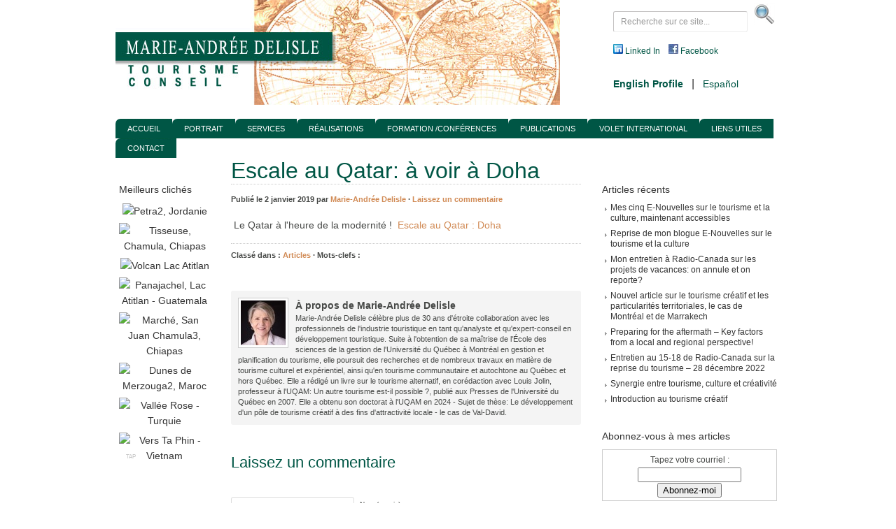

--- FILE ---
content_type: text/html; charset=UTF-8
request_url: https://www.madelis.com/2019/01/02/escale-au-qatar-a-voir-a-doha/
body_size: 11870
content:
<!DOCTYPE html>
<html dir="ltr" lang="fr-FR" prefix="og: https://ogp.me/ns#">
<head>
	<meta charset="UTF-8" />
	<meta name="viewport" content="width=device-width, initial-scale=1" />
	<link rel="profile" href="https://gmpg.org/xfn/11" />


	
<meta name="keywords" content="Qatar, musées, souq, Doha" />
<link rel="stylesheet" href="https://www.madelis.com/wp-content/themes/executive_10/style.css" type="text/css" media="screen" />
<link rel="alternate" type="application/rss+xml" title="Madelis RSS Feed" href="https://www.madelis.com/feed/" />
<link rel="alternate" type="application/atom+xml" title="Madelis Atom Feed" href="https://www.madelis.com/feed/atom/" />
<link rel="pingback" href="https://www.madelis.com/xmlrpc.php" />

	<style>img:is([sizes="auto" i], [sizes^="auto," i]) { contain-intrinsic-size: 3000px 1500px }</style>
	
		<!-- All in One SEO 4.9.3 - aioseo.com -->
		<title>Escale au Qatar: à voir à Doha | Madelis</title>
	<meta name="robots" content="max-image-preview:large" />
	<meta name="author" content="Marie-Andrée Delisle"/>
	<link rel="canonical" href="https://www.madelis.com/2019/01/02/escale-au-qatar-a-voir-a-doha/" />
	<meta name="generator" content="All in One SEO (AIOSEO) 4.9.3" />
		<meta property="og:locale" content="fr_FR" />
		<meta property="og:site_name" content="Madelis | Tourisme | Conseil | Montréal, Québec" />
		<meta property="og:type" content="article" />
		<meta property="og:title" content="Escale au Qatar: à voir à Doha | Madelis" />
		<meta property="og:url" content="https://www.madelis.com/2019/01/02/escale-au-qatar-a-voir-a-doha/" />
		<meta property="article:published_time" content="2019-01-02T22:45:42+00:00" />
		<meta property="article:modified_time" content="2019-01-11T22:00:25+00:00" />
		<meta name="twitter:card" content="summary" />
		<meta name="twitter:title" content="Escale au Qatar: à voir à Doha | Madelis" />
		<script type="application/ld+json" class="aioseo-schema">
			{"@context":"https:\/\/schema.org","@graph":[{"@type":"Article","@id":"https:\/\/www.madelis.com\/2019\/01\/02\/escale-au-qatar-a-voir-a-doha\/#article","name":"Escale au Qatar: \u00e0 voir \u00e0 Doha | Madelis","headline":"Escale au Qatar: \u00e0 voir \u00e0 Doha","author":{"@id":"https:\/\/www.madelis.com\/author\/marie-andree-delisle\/#author"},"publisher":{"@id":"https:\/\/www.madelis.com\/#organization"},"datePublished":"2019-01-02T17:45:42-05:00","dateModified":"2019-01-11T17:00:25-05:00","inLanguage":"fr-FR","mainEntityOfPage":{"@id":"https:\/\/www.madelis.com\/2019\/01\/02\/escale-au-qatar-a-voir-a-doha\/#webpage"},"isPartOf":{"@id":"https:\/\/www.madelis.com\/2019\/01\/02\/escale-au-qatar-a-voir-a-doha\/#webpage"},"articleSection":"Articles"},{"@type":"BreadcrumbList","@id":"https:\/\/www.madelis.com\/2019\/01\/02\/escale-au-qatar-a-voir-a-doha\/#breadcrumblist","itemListElement":[{"@type":"ListItem","@id":"https:\/\/www.madelis.com#listItem","position":1,"name":"Home","item":"https:\/\/www.madelis.com","nextItem":{"@type":"ListItem","@id":"https:\/\/www.madelis.com\/category\/articles\/#listItem","name":"Articles"}},{"@type":"ListItem","@id":"https:\/\/www.madelis.com\/category\/articles\/#listItem","position":2,"name":"Articles","item":"https:\/\/www.madelis.com\/category\/articles\/","nextItem":{"@type":"ListItem","@id":"https:\/\/www.madelis.com\/2019\/01\/02\/escale-au-qatar-a-voir-a-doha\/#listItem","name":"Escale au Qatar: \u00e0 voir \u00e0 Doha"},"previousItem":{"@type":"ListItem","@id":"https:\/\/www.madelis.com#listItem","name":"Home"}},{"@type":"ListItem","@id":"https:\/\/www.madelis.com\/2019\/01\/02\/escale-au-qatar-a-voir-a-doha\/#listItem","position":3,"name":"Escale au Qatar: \u00e0 voir \u00e0 Doha","previousItem":{"@type":"ListItem","@id":"https:\/\/www.madelis.com\/category\/articles\/#listItem","name":"Articles"}}]},{"@type":"Organization","@id":"https:\/\/www.madelis.com\/#organization","name":"Madelis","description":"Tourisme | Conseil | Montr\u00e9al, Qu\u00e9bec","url":"https:\/\/www.madelis.com\/"},{"@type":"Person","@id":"https:\/\/www.madelis.com\/author\/marie-andree-delisle\/#author","url":"https:\/\/www.madelis.com\/author\/marie-andree-delisle\/","name":"Marie-Andr\u00e9e Delisle","image":{"@type":"ImageObject","@id":"https:\/\/www.madelis.com\/2019\/01\/02\/escale-au-qatar-a-voir-a-doha\/#authorImage","url":"https:\/\/secure.gravatar.com\/avatar\/9741d5c8fc8d9579cf3c42e79e78181ab734ee92ca4a4face8cbfc4a9c7d905f?s=96&d=mm&r=g","width":96,"height":96,"caption":"Marie-Andr\u00e9e Delisle"}},{"@type":"WebPage","@id":"https:\/\/www.madelis.com\/2019\/01\/02\/escale-au-qatar-a-voir-a-doha\/#webpage","url":"https:\/\/www.madelis.com\/2019\/01\/02\/escale-au-qatar-a-voir-a-doha\/","name":"Escale au Qatar: \u00e0 voir \u00e0 Doha | Madelis","inLanguage":"fr-FR","isPartOf":{"@id":"https:\/\/www.madelis.com\/#website"},"breadcrumb":{"@id":"https:\/\/www.madelis.com\/2019\/01\/02\/escale-au-qatar-a-voir-a-doha\/#breadcrumblist"},"author":{"@id":"https:\/\/www.madelis.com\/author\/marie-andree-delisle\/#author"},"creator":{"@id":"https:\/\/www.madelis.com\/author\/marie-andree-delisle\/#author"},"datePublished":"2019-01-02T17:45:42-05:00","dateModified":"2019-01-11T17:00:25-05:00"},{"@type":"WebSite","@id":"https:\/\/www.madelis.com\/#website","url":"https:\/\/www.madelis.com\/","name":"Madelis","description":"Tourisme | Conseil | Montr\u00e9al, Qu\u00e9bec","inLanguage":"fr-FR","publisher":{"@id":"https:\/\/www.madelis.com\/#organization"}}]}
		</script>
		<!-- All in One SEO -->

<link rel="alternate" type="application/rss+xml" title="Madelis &raquo; Escale au Qatar: à voir à Doha Flux des commentaires" href="https://www.madelis.com/2019/01/02/escale-au-qatar-a-voir-a-doha/feed/" />
<script type="text/javascript">
/* <![CDATA[ */
window._wpemojiSettings = {"baseUrl":"https:\/\/s.w.org\/images\/core\/emoji\/16.0.1\/72x72\/","ext":".png","svgUrl":"https:\/\/s.w.org\/images\/core\/emoji\/16.0.1\/svg\/","svgExt":".svg","source":{"concatemoji":"https:\/\/www.madelis.com\/wp-includes\/js\/wp-emoji-release.min.js?ver=6.8.3"}};
/*! This file is auto-generated */
!function(s,n){var o,i,e;function c(e){try{var t={supportTests:e,timestamp:(new Date).valueOf()};sessionStorage.setItem(o,JSON.stringify(t))}catch(e){}}function p(e,t,n){e.clearRect(0,0,e.canvas.width,e.canvas.height),e.fillText(t,0,0);var t=new Uint32Array(e.getImageData(0,0,e.canvas.width,e.canvas.height).data),a=(e.clearRect(0,0,e.canvas.width,e.canvas.height),e.fillText(n,0,0),new Uint32Array(e.getImageData(0,0,e.canvas.width,e.canvas.height).data));return t.every(function(e,t){return e===a[t]})}function u(e,t){e.clearRect(0,0,e.canvas.width,e.canvas.height),e.fillText(t,0,0);for(var n=e.getImageData(16,16,1,1),a=0;a<n.data.length;a++)if(0!==n.data[a])return!1;return!0}function f(e,t,n,a){switch(t){case"flag":return n(e,"\ud83c\udff3\ufe0f\u200d\u26a7\ufe0f","\ud83c\udff3\ufe0f\u200b\u26a7\ufe0f")?!1:!n(e,"\ud83c\udde8\ud83c\uddf6","\ud83c\udde8\u200b\ud83c\uddf6")&&!n(e,"\ud83c\udff4\udb40\udc67\udb40\udc62\udb40\udc65\udb40\udc6e\udb40\udc67\udb40\udc7f","\ud83c\udff4\u200b\udb40\udc67\u200b\udb40\udc62\u200b\udb40\udc65\u200b\udb40\udc6e\u200b\udb40\udc67\u200b\udb40\udc7f");case"emoji":return!a(e,"\ud83e\udedf")}return!1}function g(e,t,n,a){var r="undefined"!=typeof WorkerGlobalScope&&self instanceof WorkerGlobalScope?new OffscreenCanvas(300,150):s.createElement("canvas"),o=r.getContext("2d",{willReadFrequently:!0}),i=(o.textBaseline="top",o.font="600 32px Arial",{});return e.forEach(function(e){i[e]=t(o,e,n,a)}),i}function t(e){var t=s.createElement("script");t.src=e,t.defer=!0,s.head.appendChild(t)}"undefined"!=typeof Promise&&(o="wpEmojiSettingsSupports",i=["flag","emoji"],n.supports={everything:!0,everythingExceptFlag:!0},e=new Promise(function(e){s.addEventListener("DOMContentLoaded",e,{once:!0})}),new Promise(function(t){var n=function(){try{var e=JSON.parse(sessionStorage.getItem(o));if("object"==typeof e&&"number"==typeof e.timestamp&&(new Date).valueOf()<e.timestamp+604800&&"object"==typeof e.supportTests)return e.supportTests}catch(e){}return null}();if(!n){if("undefined"!=typeof Worker&&"undefined"!=typeof OffscreenCanvas&&"undefined"!=typeof URL&&URL.createObjectURL&&"undefined"!=typeof Blob)try{var e="postMessage("+g.toString()+"("+[JSON.stringify(i),f.toString(),p.toString(),u.toString()].join(",")+"));",a=new Blob([e],{type:"text/javascript"}),r=new Worker(URL.createObjectURL(a),{name:"wpTestEmojiSupports"});return void(r.onmessage=function(e){c(n=e.data),r.terminate(),t(n)})}catch(e){}c(n=g(i,f,p,u))}t(n)}).then(function(e){for(var t in e)n.supports[t]=e[t],n.supports.everything=n.supports.everything&&n.supports[t],"flag"!==t&&(n.supports.everythingExceptFlag=n.supports.everythingExceptFlag&&n.supports[t]);n.supports.everythingExceptFlag=n.supports.everythingExceptFlag&&!n.supports.flag,n.DOMReady=!1,n.readyCallback=function(){n.DOMReady=!0}}).then(function(){return e}).then(function(){var e;n.supports.everything||(n.readyCallback(),(e=n.source||{}).concatemoji?t(e.concatemoji):e.wpemoji&&e.twemoji&&(t(e.twemoji),t(e.wpemoji)))}))}((window,document),window._wpemojiSettings);
/* ]]> */
</script>
<link rel='stylesheet' id='thickbox.css-css' href='https://www.madelis.com/wp-includes/js/thickbox/thickbox.css?ver=1.0' type='text/css' media='all' />
<link rel='stylesheet' id='flickrpress_css-css' href='https://www.madelis.com/wp-content/plugins/flickrpress/style.css?ver=6.8.3' type='text/css' media='all' />
<style id='wp-emoji-styles-inline-css' type='text/css'>

	img.wp-smiley, img.emoji {
		display: inline !important;
		border: none !important;
		box-shadow: none !important;
		height: 1em !important;
		width: 1em !important;
		margin: 0 0.07em !important;
		vertical-align: -0.1em !important;
		background: none !important;
		padding: 0 !important;
	}
</style>
<link rel='stylesheet' id='wp-block-library-css' href='https://www.madelis.com/wp-includes/css/dist/block-library/style.min.css?ver=6.8.3' type='text/css' media='all' />
<style id='classic-theme-styles-inline-css' type='text/css'>
/*! This file is auto-generated */
.wp-block-button__link{color:#fff;background-color:#32373c;border-radius:9999px;box-shadow:none;text-decoration:none;padding:calc(.667em + 2px) calc(1.333em + 2px);font-size:1.125em}.wp-block-file__button{background:#32373c;color:#fff;text-decoration:none}
</style>
<link rel='stylesheet' id='aioseo/css/src/vue/standalone/blocks/table-of-contents/global.scss-css' href='https://www.madelis.com/wp-content/plugins/all-in-one-seo-pack/dist/Lite/assets/css/table-of-contents/global.e90f6d47.css?ver=4.9.3' type='text/css' media='all' />
<style id='global-styles-inline-css' type='text/css'>
:root{--wp--preset--aspect-ratio--square: 1;--wp--preset--aspect-ratio--4-3: 4/3;--wp--preset--aspect-ratio--3-4: 3/4;--wp--preset--aspect-ratio--3-2: 3/2;--wp--preset--aspect-ratio--2-3: 2/3;--wp--preset--aspect-ratio--16-9: 16/9;--wp--preset--aspect-ratio--9-16: 9/16;--wp--preset--color--black: #000000;--wp--preset--color--cyan-bluish-gray: #abb8c3;--wp--preset--color--white: #ffffff;--wp--preset--color--pale-pink: #f78da7;--wp--preset--color--vivid-red: #cf2e2e;--wp--preset--color--luminous-vivid-orange: #ff6900;--wp--preset--color--luminous-vivid-amber: #fcb900;--wp--preset--color--light-green-cyan: #7bdcb5;--wp--preset--color--vivid-green-cyan: #00d084;--wp--preset--color--pale-cyan-blue: #8ed1fc;--wp--preset--color--vivid-cyan-blue: #0693e3;--wp--preset--color--vivid-purple: #9b51e0;--wp--preset--gradient--vivid-cyan-blue-to-vivid-purple: linear-gradient(135deg,rgba(6,147,227,1) 0%,rgb(155,81,224) 100%);--wp--preset--gradient--light-green-cyan-to-vivid-green-cyan: linear-gradient(135deg,rgb(122,220,180) 0%,rgb(0,208,130) 100%);--wp--preset--gradient--luminous-vivid-amber-to-luminous-vivid-orange: linear-gradient(135deg,rgba(252,185,0,1) 0%,rgba(255,105,0,1) 100%);--wp--preset--gradient--luminous-vivid-orange-to-vivid-red: linear-gradient(135deg,rgba(255,105,0,1) 0%,rgb(207,46,46) 100%);--wp--preset--gradient--very-light-gray-to-cyan-bluish-gray: linear-gradient(135deg,rgb(238,238,238) 0%,rgb(169,184,195) 100%);--wp--preset--gradient--cool-to-warm-spectrum: linear-gradient(135deg,rgb(74,234,220) 0%,rgb(151,120,209) 20%,rgb(207,42,186) 40%,rgb(238,44,130) 60%,rgb(251,105,98) 80%,rgb(254,248,76) 100%);--wp--preset--gradient--blush-light-purple: linear-gradient(135deg,rgb(255,206,236) 0%,rgb(152,150,240) 100%);--wp--preset--gradient--blush-bordeaux: linear-gradient(135deg,rgb(254,205,165) 0%,rgb(254,45,45) 50%,rgb(107,0,62) 100%);--wp--preset--gradient--luminous-dusk: linear-gradient(135deg,rgb(255,203,112) 0%,rgb(199,81,192) 50%,rgb(65,88,208) 100%);--wp--preset--gradient--pale-ocean: linear-gradient(135deg,rgb(255,245,203) 0%,rgb(182,227,212) 50%,rgb(51,167,181) 100%);--wp--preset--gradient--electric-grass: linear-gradient(135deg,rgb(202,248,128) 0%,rgb(113,206,126) 100%);--wp--preset--gradient--midnight: linear-gradient(135deg,rgb(2,3,129) 0%,rgb(40,116,252) 100%);--wp--preset--font-size--small: 13px;--wp--preset--font-size--medium: 20px;--wp--preset--font-size--large: 36px;--wp--preset--font-size--x-large: 42px;--wp--preset--spacing--20: 0.44rem;--wp--preset--spacing--30: 0.67rem;--wp--preset--spacing--40: 1rem;--wp--preset--spacing--50: 1.5rem;--wp--preset--spacing--60: 2.25rem;--wp--preset--spacing--70: 3.38rem;--wp--preset--spacing--80: 5.06rem;--wp--preset--shadow--natural: 6px 6px 9px rgba(0, 0, 0, 0.2);--wp--preset--shadow--deep: 12px 12px 50px rgba(0, 0, 0, 0.4);--wp--preset--shadow--sharp: 6px 6px 0px rgba(0, 0, 0, 0.2);--wp--preset--shadow--outlined: 6px 6px 0px -3px rgba(255, 255, 255, 1), 6px 6px rgba(0, 0, 0, 1);--wp--preset--shadow--crisp: 6px 6px 0px rgba(0, 0, 0, 1);}:where(.is-layout-flex){gap: 0.5em;}:where(.is-layout-grid){gap: 0.5em;}body .is-layout-flex{display: flex;}.is-layout-flex{flex-wrap: wrap;align-items: center;}.is-layout-flex > :is(*, div){margin: 0;}body .is-layout-grid{display: grid;}.is-layout-grid > :is(*, div){margin: 0;}:where(.wp-block-columns.is-layout-flex){gap: 2em;}:where(.wp-block-columns.is-layout-grid){gap: 2em;}:where(.wp-block-post-template.is-layout-flex){gap: 1.25em;}:where(.wp-block-post-template.is-layout-grid){gap: 1.25em;}.has-black-color{color: var(--wp--preset--color--black) !important;}.has-cyan-bluish-gray-color{color: var(--wp--preset--color--cyan-bluish-gray) !important;}.has-white-color{color: var(--wp--preset--color--white) !important;}.has-pale-pink-color{color: var(--wp--preset--color--pale-pink) !important;}.has-vivid-red-color{color: var(--wp--preset--color--vivid-red) !important;}.has-luminous-vivid-orange-color{color: var(--wp--preset--color--luminous-vivid-orange) !important;}.has-luminous-vivid-amber-color{color: var(--wp--preset--color--luminous-vivid-amber) !important;}.has-light-green-cyan-color{color: var(--wp--preset--color--light-green-cyan) !important;}.has-vivid-green-cyan-color{color: var(--wp--preset--color--vivid-green-cyan) !important;}.has-pale-cyan-blue-color{color: var(--wp--preset--color--pale-cyan-blue) !important;}.has-vivid-cyan-blue-color{color: var(--wp--preset--color--vivid-cyan-blue) !important;}.has-vivid-purple-color{color: var(--wp--preset--color--vivid-purple) !important;}.has-black-background-color{background-color: var(--wp--preset--color--black) !important;}.has-cyan-bluish-gray-background-color{background-color: var(--wp--preset--color--cyan-bluish-gray) !important;}.has-white-background-color{background-color: var(--wp--preset--color--white) !important;}.has-pale-pink-background-color{background-color: var(--wp--preset--color--pale-pink) !important;}.has-vivid-red-background-color{background-color: var(--wp--preset--color--vivid-red) !important;}.has-luminous-vivid-orange-background-color{background-color: var(--wp--preset--color--luminous-vivid-orange) !important;}.has-luminous-vivid-amber-background-color{background-color: var(--wp--preset--color--luminous-vivid-amber) !important;}.has-light-green-cyan-background-color{background-color: var(--wp--preset--color--light-green-cyan) !important;}.has-vivid-green-cyan-background-color{background-color: var(--wp--preset--color--vivid-green-cyan) !important;}.has-pale-cyan-blue-background-color{background-color: var(--wp--preset--color--pale-cyan-blue) !important;}.has-vivid-cyan-blue-background-color{background-color: var(--wp--preset--color--vivid-cyan-blue) !important;}.has-vivid-purple-background-color{background-color: var(--wp--preset--color--vivid-purple) !important;}.has-black-border-color{border-color: var(--wp--preset--color--black) !important;}.has-cyan-bluish-gray-border-color{border-color: var(--wp--preset--color--cyan-bluish-gray) !important;}.has-white-border-color{border-color: var(--wp--preset--color--white) !important;}.has-pale-pink-border-color{border-color: var(--wp--preset--color--pale-pink) !important;}.has-vivid-red-border-color{border-color: var(--wp--preset--color--vivid-red) !important;}.has-luminous-vivid-orange-border-color{border-color: var(--wp--preset--color--luminous-vivid-orange) !important;}.has-luminous-vivid-amber-border-color{border-color: var(--wp--preset--color--luminous-vivid-amber) !important;}.has-light-green-cyan-border-color{border-color: var(--wp--preset--color--light-green-cyan) !important;}.has-vivid-green-cyan-border-color{border-color: var(--wp--preset--color--vivid-green-cyan) !important;}.has-pale-cyan-blue-border-color{border-color: var(--wp--preset--color--pale-cyan-blue) !important;}.has-vivid-cyan-blue-border-color{border-color: var(--wp--preset--color--vivid-cyan-blue) !important;}.has-vivid-purple-border-color{border-color: var(--wp--preset--color--vivid-purple) !important;}.has-vivid-cyan-blue-to-vivid-purple-gradient-background{background: var(--wp--preset--gradient--vivid-cyan-blue-to-vivid-purple) !important;}.has-light-green-cyan-to-vivid-green-cyan-gradient-background{background: var(--wp--preset--gradient--light-green-cyan-to-vivid-green-cyan) !important;}.has-luminous-vivid-amber-to-luminous-vivid-orange-gradient-background{background: var(--wp--preset--gradient--luminous-vivid-amber-to-luminous-vivid-orange) !important;}.has-luminous-vivid-orange-to-vivid-red-gradient-background{background: var(--wp--preset--gradient--luminous-vivid-orange-to-vivid-red) !important;}.has-very-light-gray-to-cyan-bluish-gray-gradient-background{background: var(--wp--preset--gradient--very-light-gray-to-cyan-bluish-gray) !important;}.has-cool-to-warm-spectrum-gradient-background{background: var(--wp--preset--gradient--cool-to-warm-spectrum) !important;}.has-blush-light-purple-gradient-background{background: var(--wp--preset--gradient--blush-light-purple) !important;}.has-blush-bordeaux-gradient-background{background: var(--wp--preset--gradient--blush-bordeaux) !important;}.has-luminous-dusk-gradient-background{background: var(--wp--preset--gradient--luminous-dusk) !important;}.has-pale-ocean-gradient-background{background: var(--wp--preset--gradient--pale-ocean) !important;}.has-electric-grass-gradient-background{background: var(--wp--preset--gradient--electric-grass) !important;}.has-midnight-gradient-background{background: var(--wp--preset--gradient--midnight) !important;}.has-small-font-size{font-size: var(--wp--preset--font-size--small) !important;}.has-medium-font-size{font-size: var(--wp--preset--font-size--medium) !important;}.has-large-font-size{font-size: var(--wp--preset--font-size--large) !important;}.has-x-large-font-size{font-size: var(--wp--preset--font-size--x-large) !important;}
:where(.wp-block-post-template.is-layout-flex){gap: 1.25em;}:where(.wp-block-post-template.is-layout-grid){gap: 1.25em;}
:where(.wp-block-columns.is-layout-flex){gap: 2em;}:where(.wp-block-columns.is-layout-grid){gap: 2em;}
:root :where(.wp-block-pullquote){font-size: 1.5em;line-height: 1.6;}
</style>
<link rel='stylesheet' id='slickr-flickr-css' href='https://www.madelis.com/wp-content/plugins/slickr-flickr/styles/public.css?ver=2.8.1' type='text/css' media='all' />
<link rel='stylesheet' id='slickr-flickr-lightbox-css' href='https://www.madelis.com/wp-content/plugins/slickr-flickr/styles/lightGallery.css?ver=1.0' type='text/css' media='all' />
<link rel='stylesheet' id='dashicons-css' href='https://www.madelis.com/wp-includes/css/dashicons.min.css?ver=6.8.3' type='text/css' media='all' />
<link rel='stylesheet' id='thickbox-css' href='https://www.madelis.com/wp-includes/js/thickbox/thickbox.css?ver=6.8.3' type='text/css' media='all' />
<link rel='stylesheet' id='galleria-classic-css' href='https://www.madelis.com/wp-content/plugins/slickr-flickr/galleria/themes/classic/galleria.classic.css?ver=1.6.1' type='text/css' media='all' />
<link rel='stylesheet' id='rfg_colorbox_css-css' href='https://www.madelis.com/wp-content/plugins/responsive-flickr-gallery/colorbox/colorbox.css?ver=6.8.3' type='text/css' media='all' />
<link rel='stylesheet' id='rfg_css-css' href='https://www.madelis.com/wp-content/plugins/responsive-flickr-gallery/rfg.css?ver=6.8.3' type='text/css' media='all' />
<script type="text/javascript" src="https://www.madelis.com/wp-includes/js/jquery/jquery.min.js?ver=3.7.1" id="jquery-core-js"></script>
<script type="text/javascript" src="https://www.madelis.com/wp-includes/js/jquery/jquery-migrate.min.js?ver=3.4.1" id="jquery-migrate-js"></script>
<script type="text/javascript" id="thickbox-js-extra">
/* <![CDATA[ */
var thickboxL10n = {"next":"Suiv.\u00a0>","prev":"<\u00a0Pr\u00e9c.","image":"Image","of":"sur","close":"Fermer","noiframes":"Cette fonctionnalit\u00e9 requiert des iframes. Les iframes sont d\u00e9sactiv\u00e9es sur votre navigateur, ou alors il ne les accepte pas.","loadingAnimation":"https:\/\/www.madelis.com\/wp-includes\/js\/thickbox\/loadingAnimation.gif"};
/* ]]> */
</script>
<script type="text/javascript" src="https://www.madelis.com/wp-includes/js/thickbox/thickbox.js?ver=3.1-20121105" id="thickbox-js"></script>
<script type="text/javascript" src="https://www.madelis.com/wp-content/plugins/flickrpress/flickr.js?ver=6.8.3" id="flickrpress-js"></script>
<script type="text/javascript" src="https://www.madelis.com/wp-content/plugins/slickr-flickr/scripts/lightGallery.min.js?ver=1.0" id="slickr-flickr-lightbox-js"></script>
<script type="text/javascript" src="https://www.madelis.com/wp-content/plugins/slickr-flickr/galleria/galleria-1.6.1.min.js?ver=1.6.1" id="galleria-js"></script>
<script type="text/javascript" src="https://www.madelis.com/wp-content/plugins/slickr-flickr/galleria/themes/classic/galleria.classic.min.js?ver=1.6.1" id="galleria-classic-js"></script>
<script type="text/javascript" src="https://www.madelis.com/wp-content/plugins/slickr-flickr/scripts/responsiveslides.min.js?ver=1.54" id="rslides-js"></script>
<script type="text/javascript" src="https://www.madelis.com/wp-content/plugins/slickr-flickr/scripts/public.js?ver=2.8.1" id="slickr-flickr-js"></script>
<script type="text/javascript" src="https://www.madelis.com/wp-content/plugins/responsive-flickr-gallery/colorbox/jquery.colorbox-min.js?ver=6.8.3" id="rfg_colorbox_script-js"></script>
<script type="text/javascript" src="https://www.madelis.com/wp-content/plugins/responsive-flickr-gallery/colorbox/mycolorbox.js?ver=6.8.3" id="rfg_colorbox_js-js"></script>
<script type="text/javascript" src="https://www.madelis.com/wp-content/plugins/google-analyticator/external-tracking.min.js?ver=6.5.7" id="ga-external-tracking-js"></script>
<link rel="https://api.w.org/" href="https://www.madelis.com/wp-json/" /><link rel="alternate" title="JSON" type="application/json" href="https://www.madelis.com/wp-json/wp/v2/posts/1815" /><link rel="EditURI" type="application/rsd+xml" title="RSD" href="https://www.madelis.com/xmlrpc.php?rsd" />
<link rel='shortlink' href='https://www.madelis.com/?p=1815' />
<link rel="alternate" title="oEmbed (JSON)" type="application/json+oembed" href="https://www.madelis.com/wp-json/oembed/1.0/embed?url=https%3A%2F%2Fwww.madelis.com%2F2019%2F01%2F02%2Fescale-au-qatar-a-voir-a-doha%2F" />
<link rel="alternate" title="oEmbed (XML)" type="text/xml+oembed" href="https://www.madelis.com/wp-json/oembed/1.0/embed?url=https%3A%2F%2Fwww.madelis.com%2F2019%2F01%2F02%2Fescale-au-qatar-a-voir-a-doha%2F&#038;format=xml" />
<link rel="stylesheet" type="text/css" href="https://www.madelis.com/wp-content/plugins/image-caption/ic.css" />
<style type="text/css">/* Start writing your custom CSS here */</style><!-- All in one Favicon 4.8 --><link rel="shortcut icon" href="https://www.madelis.com/wp-content/uploads/2013/08/favicon-madelis.png" />
<link rel="icon" href="https://www.madelis.com/wp-content/uploads/2013/08/favicon-madelis.png" type="image/gif"/>
<link rel="icon" href="https://www.madelis.com/wp-content/uploads/2013/08/favicon-madelis.png" type="image/png"/>
<link rel="apple-touch-icon" href="https://www.madelis.com/wp-content/uploads/2013/08/favicon-madelis.png" />
<!-- Google Analytics Tracking by Google Analyticator 6.5.7 -->
<script type="text/javascript">
    var analyticsFileTypes = [];
    var analyticsSnippet = 'disabled';
    var analyticsEventTracking = 'enabled';
</script>
<script type="text/javascript">
	(function(i,s,o,g,r,a,m){i['GoogleAnalyticsObject']=r;i[r]=i[r]||function(){
	(i[r].q=i[r].q||[]).push(arguments)},i[r].l=1*new Date();a=s.createElement(o),
	m=s.getElementsByTagName(o)[0];a.async=1;a.src=g;m.parentNode.insertBefore(a,m)
	})(window,document,'script','//www.google-analytics.com/analytics.js','ga');
	ga('create', 'UA-17854959-1', 'auto');
 
	ga('send', 'pageview');
</script>

<script src="https://www.madelis.com/wp-content/themes/executive_10/tools/js/dropdown.js" type="text/javascript"></script>

</head> 

<body>
<div id="headerbg"> 
    <div id="header">
        <table width="970" border="0" align="center" cellpadding="0" cellspacing="0">
      <tr valign="bottom">
        <td rowspan="2"><a href="https://www.madelis.com"><img src="https://www.madelis.com/wp-content/themes/executive_10/images/logo-header.jpg" alt="madelis" width="635" height="150" border="0" /></a></td>
        <td> 
<div id="search_main" class="widget">

    <form method="get" id="searchform" action="https://www.madelis.com">
        <input type="text" class="field" name="s" id="s"  value="Recherche sur ce site..." onfocus="if (this.value == 'Recherche sur ce site...') {this.value = '';}" onblur="if (this.value == '') {this.value = 'Recherche sur ce site...';}" />
        <input type="submit" class="submit" name="submit" value="" />
    </form>
</div>


</td>
      </tr>
      
      <tr>
        <td align="left" valign="bottom"><h5><a href="https://ca.linkedin.com/in/madelisle"><img src="https://www.madelis.com/wp-content/uploads/2010/04/ico-li.jpg" alt="wordpress" width="14" height="14" border="0" /> Linked In</a>&nbsp;&nbsp;&nbsp; <a href="https://www.facebook.com/ma.delisle.tourisme.conseil" target="_blank"><img src="https://www.madelis.com/wp-content/uploads/2010/04/ico-facebook.jpg" alt="wordpress" width="14" height="14" border="0" /> Facebook</a></h5>
        <h6><a href="https://www.madelis.com/wp-content/uploads/2020/08/CV_Marie-Andree_Delisle_ENG_Sept-2020.pdf" target="_blank"><b>English Profile</b></a>&nbsp;&nbsp; | <a href="https://www.madelis.com/a-propos/bienvenido/">&nbsp;&nbsp;Espa&ntilde;ol</a></h6></td>
      </tr>
    </table>
    
    
            <div class="headerright"></div>
  </div>
</div>

<div id="navbarbg">
    <div id="navbar">
        <div class="navbarleft">
            <ul id="nav">
                <li><a rel="nofollow" href="https://www.madelis.com">Accueil</a></li>
                <li class="page_item page-item-5"><a href="https://www.madelis.com/portrait/">Portrait</a></li>
<li class="page_item page-item-30 page_item_has_children"><a href="https://www.madelis.com/services/">Services</a>
<ul class='children'>
	<li class="page_item page-item-219 page_item_has_children"><a href="https://www.madelis.com/services/secteurs-dactivites/">Nos secteurs d&rsquo;activités</a>
	<ul class='children'>
		<li class="page_item page-item-62"><a href="https://www.madelis.com/services/secteurs-dactivites/planification-et-gestion/">Planification et gestion</a></li>
		<li class="page_item page-item-64"><a href="https://www.madelis.com/services/secteurs-dactivites/marketing/">Marketing</a></li>
		<li class="page_item page-item-66"><a href="https://www.madelis.com/services/secteurs-dactivites/conferences/">Conférences</a></li>
	</ul>
</li>
	<li class="page_item page-item-413"><a href="https://www.madelis.com/services/type-de-clientele/">Types de clientèles</a></li>
	<li class="page_item page-item-315 page_item_has_children"><a href="https://www.madelis.com/services/clients-partenaires-affiliations/">Clientèles</a>
	<ul class='children'>
		<li class="page_item page-item-583"><a href="https://www.madelis.com/services/clients-partenaires-affiliations/agences-gouvernementales/">Agences gouvernementales</a></li>
		<li class="page_item page-item-587"><a href="https://www.madelis.com/services/clients-partenaires-affiliations/universites-et-colleges/">Universités et collèges</a></li>
		<li class="page_item page-item-589"><a href="https://www.madelis.com/services/clients-partenaires-affiliations/associations-sectorielles-et-organismes-de-representation/">Associations sectorielles et organismes de représentation</a></li>
		<li class="page_item page-item-591"><a href="https://www.madelis.com/services/clients-partenaires-affiliations/entreprises-et-organisations/">Entreprises et organisations</a></li>
		<li class="page_item page-item-593"><a href="https://www.madelis.com/services/clients-partenaires-affiliations/partenaires/">Partenaires</a></li>
		<li class="page_item page-item-597"><a href="https://www.madelis.com/services/clients-partenaires-affiliations/affiliations/">Affiliations</a></li>
	</ul>
</li>
</ul>
</li>
<li class="page_item page-item-8 page_item_has_children"><a href="https://www.madelis.com/realisations/">Réalisations</a>
<ul class='children'>
	<li class="page_item page-item-43"><a href="https://www.madelis.com/realisations/services-conseil/">Services-conseil</a></li>
	<li class="page_item page-item-69"><a href="https://www.madelis.com/realisations/mandats-de-formation/">Mandats de formation</a></li>
	<li class="page_item page-item-71"><a href="https://www.madelis.com/realisations/communautes-autochtones/">Communautés autochtones</a></li>
	<li class="page_item page-item-74"><a href="https://www.madelis.com/realisations/conferences-et-animations/">Conférences et animations</a></li>
	<li class="page_item page-item-73"><a href="https://www.madelis.com/realisations/rayonnement-international/">Rayonnement international</a></li>
	<li class="page_item page-item-285"><a href="https://www.madelis.com/realisations/dossiers-universitaires/">Dossiers universitaires</a></li>
	<li class="page_item page-item-308"><a href="https://www.madelis.com/realisations/experiences-en-enseignement/">Expériences en enseignement</a></li>
</ul>
</li>
<li class="page_item page-item-48"><a href="https://www.madelis.com/formation/">Formation /conférences</a></li>
<li class="page_item page-item-178 page_item_has_children"><a href="https://www.madelis.com/publications/">Publications</a>
<ul class='children'>
	<li class="page_item page-item-193"><a href="https://www.madelis.com/publications/livre-un-autre-tourisme-est-il-possible/">Livre &lsquo;Un autre tourisme est-il possible?&rsquo;</a></li>
	<li class="page_item page-item-301"><a href="https://www.madelis.com/publications/autres-publications/">Autres publications</a></li>
	<li class="page_item page-item-185"><a href="https://www.madelis.com/publications/articles/">Articles</a></li>
	<li class="page_item page-item-187"><a href="https://www.madelis.com/publications/e-nouvelles/">E-Nouvelles</a></li>
	<li class="page_item page-item-802"><a href="https://www.madelis.com/publications/cartes-postales-2/">Cartes postales</a></li>
</ul>
</li>
<li class="page_item page-item-318"><a href="https://www.madelis.com/rayonnement-international/">Volet international</a></li>
<li class="page_item page-item-1169"><a href="https://www.madelis.com/liens-utiles/">Liens utiles</a></li>
<li class="page_item page-item-1447"><a href="https://www.madelis.com/contact/">Contact</a></li>
          </ul>
        </div>
        <div class="clear"></div>
    </div>
</div>

<div id="wrap">

<div id="content">
<div id="sidebar_split">

	<ul id="sidebar_split_widgeted">
    	
	<li id="text-7" class="widget widget_text"><h4>Meilleurs clichés</h4>			<div class="textwidget"><div id="APTFF_by_TAP-by-shortcode-853" class="AlpinePhotoTiles_inpost_container"><!-- Using AlpinePT for Flickr v1.2.6 with Flickr API V2 --><!-- Success using wp_remote_get() and PHP_Serial --><div id="id853-AlpinePhotoTiles_container" class="AlpinePhotoTiles_container_class"><div id="id853-vertical-parent" class="AlpinePhotoTiles_parent_class" style="width:100%;max-width:100%;padding:0px;margin:0px auto;text-align:center;"><a href="https://live.staticflickr.com/2343/4507587673_b46096065a_c.jpg" class="AlpinePhotoTiles-link AlpinePhotoTiles-lightbox" title=" Petra2, Jordanie " alt=" Petra2, Jordanie "><img id="id853-tile-0" class="AlpinePhotoTiles-image AlpinePhotoTiles-img-noshadow AlpinePhotoTiles-img-noborder AlpinePhotoTiles-img-nocorners AlpinePhotoTiles-img-nohighlight" src="https://live.staticflickr.com/2343/4507587673_b46096065a_m.jpg" title='Petra2, Jordanie' alt='Petra2, Jordanie' border="0" hspace="0" vspace="0" style="margin:1px 0 5px 0;padding:0;max-width:100%;"  /></a><a href="https://live.staticflickr.com/4001/4508231332_f3a1398f2b_c.jpg" class="AlpinePhotoTiles-link AlpinePhotoTiles-lightbox" title=" Tisseuse, Chamula, Chiapas " alt=" Tisseuse, Chamula, Chiapas "><img id="id853-tile-1" class="AlpinePhotoTiles-image AlpinePhotoTiles-img-noshadow AlpinePhotoTiles-img-noborder AlpinePhotoTiles-img-nocorners AlpinePhotoTiles-img-nohighlight" src="https://live.staticflickr.com/4001/4508231332_f3a1398f2b_m.jpg" title='Tisseuse, Chamula, Chiapas' alt='Tisseuse, Chamula, Chiapas' border="0" hspace="0" vspace="0" style="margin:1px 0 5px 0;padding:0;max-width:100%;"  /></a><a href="https://live.staticflickr.com/2111/4507588027_62ebd1463c_c.jpg" class="AlpinePhotoTiles-link AlpinePhotoTiles-lightbox" title=" Volcan Lac Atitlan " alt=" Volcan Lac Atitlan "><img id="id853-tile-2" class="AlpinePhotoTiles-image AlpinePhotoTiles-img-noshadow AlpinePhotoTiles-img-noborder AlpinePhotoTiles-img-nocorners AlpinePhotoTiles-img-nohighlight" src="https://live.staticflickr.com/2111/4507588027_62ebd1463c_m.jpg" title='Volcan Lac Atitlan' alt='Volcan Lac Atitlan' border="0" hspace="0" vspace="0" style="margin:1px 0 5px 0;padding:0;max-width:100%;"  /></a><a href="https://live.staticflickr.com/2446/4507580599_1cd125872b_c.jpg" class="AlpinePhotoTiles-link AlpinePhotoTiles-lightbox" title=" Panajachel, Lac Atitlan - Guatemala " alt=" Panajachel, Lac Atitlan - Guatemala "><img id="id853-tile-3" class="AlpinePhotoTiles-image AlpinePhotoTiles-img-noshadow AlpinePhotoTiles-img-noborder AlpinePhotoTiles-img-nocorners AlpinePhotoTiles-img-nohighlight" src="https://live.staticflickr.com/2446/4507580599_1cd125872b_m.jpg" title='Panajachel, Lac Atitlan - Guatemala' alt='Panajachel, Lac Atitlan - Guatemala' border="0" hspace="0" vspace="0" style="margin:1px 0 5px 0;padding:0;max-width:100%;"  /></a><a href="https://live.staticflickr.com/2026/4508229294_e00c076931_c.jpg" class="AlpinePhotoTiles-link AlpinePhotoTiles-lightbox" title=" Marché, San Juan Chamula3, Chiapas " alt=" Marché, San Juan Chamula3, Chiapas "><img id="id853-tile-4" class="AlpinePhotoTiles-image AlpinePhotoTiles-img-noshadow AlpinePhotoTiles-img-noborder AlpinePhotoTiles-img-nocorners AlpinePhotoTiles-img-nohighlight" src="https://live.staticflickr.com/2026/4508229294_e00c076931_m.jpg" title='Marché, San Juan Chamula3, Chiapas' alt='Marché, San Juan Chamula3, Chiapas' border="0" hspace="0" vspace="0" style="margin:1px 0 5px 0;padding:0;max-width:100%;"  /></a><a href="https://live.staticflickr.com/2138/4507592229_045b64a125_c.jpg" class="AlpinePhotoTiles-link AlpinePhotoTiles-lightbox" title=" Dunes de Merzouga2, Maroc " alt=" Dunes de Merzouga2, Maroc "><img id="id853-tile-5" class="AlpinePhotoTiles-image AlpinePhotoTiles-img-noshadow AlpinePhotoTiles-img-noborder AlpinePhotoTiles-img-nocorners AlpinePhotoTiles-img-nohighlight" src="https://live.staticflickr.com/2138/4507592229_045b64a125_m.jpg" title='Dunes de Merzouga2, Maroc' alt='Dunes de Merzouga2, Maroc' border="0" hspace="0" vspace="0" style="margin:1px 0 5px 0;padding:0;max-width:100%;"  /></a><a href="https://live.staticflickr.com/2128/4507568549_cbe5b9e713_c.jpg" class="AlpinePhotoTiles-link AlpinePhotoTiles-lightbox" title=" Vallée Rose -Turquie " alt=" Vallée Rose -Turquie "><img id="id853-tile-6" class="AlpinePhotoTiles-image AlpinePhotoTiles-img-noshadow AlpinePhotoTiles-img-noborder AlpinePhotoTiles-img-nocorners AlpinePhotoTiles-img-nohighlight" src="https://live.staticflickr.com/2128/4507568549_cbe5b9e713_m.jpg" title='Vallée Rose -Turquie' alt='Vallée Rose -Turquie' border="0" hspace="0" vspace="0" style="margin:1px 0 5px 0;padding:0;max-width:100%;"  /></a><a href="https://live.staticflickr.com/2308/4507589763_ceb820ed3a_c.jpg" class="AlpinePhotoTiles-link AlpinePhotoTiles-lightbox" title=" Vers Ta Phin - Vietnam " alt=" Vers Ta Phin - Vietnam "><img id="id853-tile-7" class="AlpinePhotoTiles-image AlpinePhotoTiles-img-noshadow AlpinePhotoTiles-img-noborder AlpinePhotoTiles-img-nocorners AlpinePhotoTiles-img-nohighlight" src="https://live.staticflickr.com/2308/4507589763_ceb820ed3a_m.jpg" title='Vers Ta Phin - Vietnam' alt='Vers Ta Phin - Vietnam' border="0" hspace="0" vspace="0" style="margin:1px 0 5px 0;padding:0;max-width:100%;"  /></a><div id="id853-by-link" class="AlpinePhotoTiles-by-link"><a href="http://thealpinepress.com/" style="COLOR:#C0C0C0;text-decoration:none;" title="Widget by The Alpine Press">TAP</a></div></div></div><div class="AlpinePhotoTiles_breakline"></div><script type='text/javascript'><!--//--><![CDATA[//><!--
		// Use self invoking function expression
		(function(){
			// Wait for window to load. Them start plugin.
			var alpinePluginLoadingFunction = function(method){
				// Check for jQuery and on() ( jQuery 1.7+ )
				if( window.jQuery ){
					if( jQuery.isFunction( jQuery(window).on ) ){
						jQuery(window).on('load', method);
					// Check for jQuery and bind()
					}else{jQuery(window).bind('load', method);}
				// Check for addEventListener
				}else if( window.addEventListener ){
					window.addEventListener('load', method, false);
				// Check for attachEvent
				}else if ( window.attachEvent ){
					window.attachEvent('on' + 'load', method);
				}
			}
			alpinePluginLoadingFunction( function(){
				if( window.jQuery ){
			if( !jQuery().fancyboxForAlpine ){
				var css = 'https://www.madelis.com/wp-content/plugins/alpine-photo-tile-for-flickr/js/fancybox-alpine-safemode/jquery.fancyboxForAlpine-1.3.4.css?ver=1.3.4';
				var link = jQuery(document.createElement('link')).attr({'rel':'stylesheet','href':css,'type':'text/css','media':'screen'});
				jQuery.getScript('https://www.madelis.com/wp-content/plugins/alpine-photo-tile-for-flickr/js/fancybox-alpine-safemode/jquery.fancyboxForAlpine-1.3.4.pack.js?ver=1.3.4',function(){
					if(document.createStyleSheet){
						document.createStyleSheet(css);
					}else{
						jQuery('head').append(link);
					}jQuery( '#id853-AlpinePhotoTiles_container a.AlpinePhotoTiles-lightbox' ).attr( 'rel', 'alpine-fancybox-safemode-id853' );if(jQuery().fancyboxForAlpine){jQuery( 'a[rel^=\'alpine-fancybox-safemode-id853\']' ).fancyboxForAlpine( { titleShow: false, overlayOpacity: .8, overlayColor: '#000', titleShow: true, titlePosition: 'inside' } );}}); // Close getScript
			}else{jQuery( '#id853-AlpinePhotoTiles_container a.AlpinePhotoTiles-lightbox' ).attr( 'rel', 'alpine-fancybox-safemode-id853' );if(jQuery().fancyboxForAlpine){jQuery( 'a[rel^=\'alpine-fancybox-safemode-id853\']' ).fancyboxForAlpine( { titleShow: false, overlayOpacity: .8, overlayColor: '#000', titleShow: true, titlePosition: 'inside' } );}}}else{console.log('Alpine plugin failed because jQuery never loaded');}
			});
		})();//--><!]]></script></div>
</br>
<h6><a href="https://www.flickr.com/photos/47377572@N00/sets/72157623700432431/" target="_blank">Voir ma galerie de photos sur Flickr</a></h6></div>
		</li>
	
	</ul>
	
</div><div id="contentsplit">                            
                        
            <div class="post">
                
                <h1>Escale au Qatar: à voir à Doha</h1>
                    
                <div class="date">
                    <p>Publié le 2 janvier 2019 par <a href="https://www.madelis.com/author/marie-andree-delisle/" title="Articles par Marie-Andrée Delisle" rel="author">Marie-Andrée Delisle</a>  &middot; <a rel="nofollow" href="https://www.madelis.com/2019/01/02/escale-au-qatar-a-voir-a-doha/#respond">Laissez un commentaire</a>&nbsp;<br /> </p> 
                </div>
                    
                <p>&nbsp;Le Qatar &agrave; l&#39;heure&nbsp;de la modernit&eacute; !&nbsp;&nbsp;<a href="https://www.madelis.com/2019/01/02/escale-au-qatar-a-voir-a-doha/article-escale-au-qatar-volet-i-2/" rel="attachment wp-att-1816">Escale au Qatar : Doha</a></p>
<div class="clear"></div>
				                            
                <!--
                <rdf:RDF xmlns:rdf="http://www.w3.org/1999/02/22-rdf-syntax-ns#"
			xmlns:dc="http://purl.org/dc/elements/1.1/"
			xmlns:trackback="http://madskills.com/public/xml/rss/module/trackback/">
		<rdf:Description rdf:about="https://www.madelis.com/2019/01/02/escale-au-qatar-a-voir-a-doha/"
    dc:identifier="https://www.madelis.com/2019/01/02/escale-au-qatar-a-voir-a-doha/"
    dc:title="Escale au Qatar: à voir à Doha"
    trackback:ping="https://www.madelis.com/2019/01/02/escale-au-qatar-a-voir-a-doha/trackback/" />
</rdf:RDF>                -->
                    
                <div class="postmeta">
                    <p>Class&eacute; dans :  <a href="https://www.madelis.com/category/articles/" rel="category tag">Articles</a> &middot; Mots-clefs :  </p>
                </div>
                                
            </div>
            
            <div class="authorbox">
                <p><img alt='' src='https://secure.gravatar.com/avatar/9741d5c8fc8d9579cf3c42e79e78181ab734ee92ca4a4face8cbfc4a9c7d905f?s=64&#038;d=mm&#038;r=g' srcset='https://secure.gravatar.com/avatar/9741d5c8fc8d9579cf3c42e79e78181ab734ee92ca4a4face8cbfc4a9c7d905f?s=128&#038;d=mm&#038;r=g 2x' class='avatar avatar-64 photo' height='64' width='64' decoding='async'/><strong>À propos de Marie-Andrée Delisle</strong><br /><div id="authordes">Marie-Andrée Delisle célèbre plus de 30 ans d'étroite collaboration avec les professionnels de l'industrie touristique en tant qu'analyste et qu'expert-conseil en développement touristique. 
Suite à l'obtention de sa maîtrise de l'École des sciences de la gestion de l'Université du Québec à Montréal en gestion et planification du tourisme, elle poursuit des recherches et de nombreux travaux en matière de tourisme culturel et expérientiel, ainsi qu'en tourisme communautaire et autochtone au Québec et hors Québec. 
Elle a rédigé un livre sur le tourisme alternatif, en corédaction avec Louis Jolin, professeur à l'UQAM:  Un autre tourisme est-il possible ?, publié aux Presses de l'Université du Québec en 2007.
Elle a obtenu son doctorat à l'UQAM en 2024  - Sujet de thèse: Le développement d'un pôle de tourisme créatif à des fins d'attractivité locale - le cas de Val-David.</div></p>
                <div class="clear"></div>
            </div>
                                            
                        <p></p>
                                    
            <div class="comments">
                
<!-- You can start editing here. -->

	
			<!-- If comments are open, but there are no comments. -->

	 


<div id="respond">

<h2>Laissez un commentaire</h2>

<div class="cancel-comment-reply">
	<small><a rel="nofollow" id="cancel-comment-reply-link" href="/2019/01/02/escale-au-qatar-a-voir-a-doha/#respond" style="display:none;">Cliquez ici pour annuler la réponse.</a></small>
</div>


<form action="https://www.madelis.com/wp-comments-post.php" method="post" id="commentform">


<p><input type="text" name="author" id="author" value="" tabindex="1" />
<label for="author"><small>Nom (requis)</small></label></p>

<p><input type="text" name="email" id="email" value="" tabindex="2" />
<label for="email"><small>Courriel (jamais partag&eacute; ni publi&eacute;) (requis)</small></label></p>

<p><input type="text" name="url" id="url" value="" tabindex="3" />
<label for="url"><small>Site Web</small></label></p>


<!--<p><small><strong>XHTML:</strong> You can use these tags: <code>&lt;a href=&quot;&quot; title=&quot;&quot;&gt; &lt;abbr title=&quot;&quot;&gt; &lt;acronym title=&quot;&quot;&gt; &lt;b&gt; &lt;blockquote cite=&quot;&quot;&gt; &lt;cite&gt; &lt;code&gt; &lt;del datetime=&quot;&quot;&gt; &lt;em&gt; &lt;i&gt; &lt;q cite=&quot;&quot;&gt; &lt;s&gt; &lt;strike&gt; &lt;strong&gt; </code></small></p>-->

<p><textarea name="comment" id="comment" rows="10" tabindex="4"></textarea></p>

<p><input name="submit" type="submit" id="submit" tabindex="5" value="Publiez" />
<input type='hidden' name='comment_post_ID' value='1815' id='comment_post_ID' />
<input type='hidden' name='comment_parent' id='comment_parent' value='0' />
</p>
<p style="display: none;"><input type="hidden" id="akismet_comment_nonce" name="akismet_comment_nonce" value="5003ab4149" /></p><p style="display: none !important;" class="akismet-fields-container" data-prefix="ak_"><label>&#916;<textarea name="ak_hp_textarea" cols="45" rows="8" maxlength="100"></textarea></label><input type="hidden" id="ak_js_1" name="ak_js" value="83"/><script>document.getElementById( "ak_js_1" ).setAttribute( "value", ( new Date() ).getTime() );</script></p>
</form>
</div>


            </div>
        
    </div>
		
<div id="sidebar_main_right">

	<ul id="sidebar_main_widgeted">
    	
	
		<li id="recent-posts-3" class="widget widget_recent_entries">
		<h4>Articles récents</h4>
		<ul>
											<li>
					<a href="https://www.madelis.com/2025/08/14/mes-cinq-e-nouvelles-sur-le-tourisme-et-la-culture-maintenant-disponiblesccessibles-dans-les-archives/">Mes cinq E-Nouvelles sur le tourisme et la culture, maintenant accessibles</a>
									</li>
											<li>
					<a href="https://www.madelis.com/2025/02/13/reprise-de-mon-blogue-e-nouvelles-sur-le-tourisme-et-la-culture/">Reprise de mon blogue E-Nouvelles sur le tourisme et la culture</a>
									</li>
											<li>
					<a href="https://www.madelis.com/2023/07/25/mon-entretien-a-radio-canada-sur-les-projets-de-vacances/">Mon entretien à Radio-Canada sur les projets de vacances:  on annule et on reporte?</a>
									</li>
											<li>
					<a href="https://www.madelis.com/2023/05/20/nouvel-article-sur-le-tourisme-creatif-et-les-particularites-territoriales-le-cas-de-montreal-et-de-marrakech/">Nouvel article sur le tourisme créatif et les particularités territoriales, le cas de Montréal et de Marrakech</a>
									</li>
											<li>
					<a href="https://www.madelis.com/2023/01/12/preparing-for-the-aftermath-key-factors-from-a-local-and-regional-perspective/">Preparing for the aftermath &#8211; Key factors from a local and regional perspective!</a>
									</li>
											<li>
					<a href="https://www.madelis.com/2023/01/05/entretien-au-15-18-de-radio-canada-sur-la-reprise-du-tourisme/">Entretien au 15-18 de Radio-Canada sur la reprise du tourisme &#8211; 28 décembre 2022</a>
									</li>
											<li>
					<a href="https://www.madelis.com/2023/01/02/synergie-entre-tourisme-culture-et-creativite/">Synergie entre tourisme, culture et créativité</a>
									</li>
											<li>
					<a href="https://www.madelis.com/2023/01/02/introduction-au-tourisme-creatif/">Introduction au tourisme créatif</a>
									</li>
					</ul>

		</li>
<li id="text-5" class="widget widget_text"><h4>Abonnez-vous à mes articles</h4>			<div class="textwidget"><form style="border:1px solid #ccc;padding:3px;text-align:center;" action="https://feedburner.google.com/fb/a/mailverify" method="post" target="popupwindow" onsubmit="window.open('https://feedburner.google.com/fb/a/mailverify?uri=madelis', 'popupwindow', 'scrollbars=yes,width=550,height=520');return true"><p>Tapez votre courriel :</p><p><input type="text" style="width:140px" name="email"/></p><input type="hidden" value="madelis" name="uri"/><input type="hidden" name="loc" value="fr_FR"/><input type="submit" value="Abonnez-moi" /></form></div>
		</li>
	
	</ul>
	
</div>		
</div>

<div class="clear"></div>

</div>

<div id="footerbg">

    <div id="footer">
    
      <div class="footerleft">
        <table width="960" border="0" align="center" cellpadding="0" cellspacing="0">
              <tr>
                <td align="center" bgcolor="#005645"><div id="pages"><a href="https://www.madelis.com">Accueil</a>&nbsp; | &nbsp;<a href="https://www.madelis.com/portrait/">Portrait</a> | <a href="https://www.madelis.com/services/"> Services</a> | <a href="https://www.madelis.com/realisations/">R&eacute;alisations</a> |  <a href="https://www.madelis.com/publications/">Publications</a> | <a href="https://www.madelis.com/rayonnement-international/">Volet international</a> | <a href="https://www.madelis.com/contact/">Contact</a></div></td>
          </tr>
              <tr bgcolor="#cccccc">
                <td>
                </td>
          </tr>
          </table>
          <div id="credits2"></div><div id="credits">&copy; 2026 Tous droits r&eacute;serv&eacute;s <a href="https://www.madelis.com">Madelis<br />
        </a>Le contenu de ce site est prot&eacute;g&eacute;<br />
                  selon la licence de <a href="https://creativecommons.org/licenses/by-nc-sa/2.0/deed.fr_CA" target="_blank">Creative Commons</a>.</div>
          <p>&nbsp;</p>
</div>
                                                 
        
      <div class="clear"></div>
        
    </div>
    
</div>

<script type="speculationrules">
{"prefetch":[{"source":"document","where":{"and":[{"href_matches":"\/*"},{"not":{"href_matches":["\/wp-*.php","\/wp-admin\/*","\/wp-content\/uploads\/*","\/wp-content\/*","\/wp-content\/plugins\/*","\/wp-content\/themes\/executive_10\/*","\/*\\?(.+)"]}},{"not":{"selector_matches":"a[rel~=\"nofollow\"]"}},{"not":{"selector_matches":".no-prefetch, .no-prefetch a"}}]},"eagerness":"conservative"}]}
</script>
<link rel='stylesheet' id='alpine-fancybox-stylesheet-css' href='https://www.madelis.com/wp-content/plugins/alpine-photo-tile-for-flickr/js/fancybox-alpine-safemode/jquery.fancyboxForAlpine-1.3.4.css?ver=6.8.3' type='text/css' media='screen' />
<link rel='stylesheet' id='AlpinePhotoTiles_style-css' href='https://www.madelis.com/wp-content/plugins/alpine-photo-tile-for-flickr/css/AlpinePhotoTiles_style.css?ver=1.2.6' type='text/css' media='all' />
<script type="text/javascript" src="https://www.madelis.com/wp-includes/js/comment-reply.min.js?ver=6.8.3" id="comment-reply-js" async="async" data-wp-strategy="async"></script>
<script type="text/javascript" src="https://www.madelis.com/wp-content/plugins/alpine-photo-tile-for-flickr/js/fancybox-alpine-safemode/jquery.fancyboxForAlpine-1.3.4.pack.js?ver=6.8.3" id="alpine-fancybox-js"></script>
<script type="text/javascript" src="https://www.madelis.com/wp-content/plugins/alpine-photo-tile-for-flickr/js/AlpinePhotoTiles_script.js?ver=1.2.6" id="AlpinePhotoTiles_script-js"></script>
<script defer type="text/javascript" src="https://www.madelis.com/wp-content/plugins/akismet/_inc/akismet-frontend.js?ver=1763027847" id="akismet-frontend-js"></script>

<script type="text/javascript">
  var _gaq = _gaq || [];
  _gaq.push(['_setAccount', 'UA-17854959-1']);
  _gaq.push(['_trackPageview']);

  (function() {
    var ga = document.createElement('script'); ga.type = 'text/javascript'; ga.async = true;
    ga.src = ('https:' == document.location.protocol ? 'https://ssl' : 'http://www') + '.google-analytics.com/ga.js';
    var s = document.getElementsByTagName('script')[0]; s.parentNode.insertBefore(ga, s);
  })();
</script>
</body>
</html>

--- FILE ---
content_type: text/css
request_url: https://www.madelis.com/wp-content/themes/executive_10/style.css
body_size: 3669
content:
/*
	Theme Name: Madelis
	Theme URL: https://studiopress.com
	Description: Executive is a 2 or 3-column Widget-ready theme created for WordPress.
	Author: StudioPress and customized by Diane Bourque
	Author URI: https://www.dianebourque.com
	Version: 1.0
*/
body {
	background: #ffffff;
	color: #474947;
	font-size: 14px;
	font-family:"Lucida Sans Unicode", sans-serif;
	margin: 0px auto 0px;
	padding: 0px;
	line-height:22px;
	font-weight:200px;
	}
#wrap-home {
   margin: 0px auto 0px;
   padding: 0px;
   position: relative;
   display: table;
   min-width: 980px;
   width: 100%;
   }
#wrap {
	background: #ffffff;
	margin: 0px auto 0px;
	padding: 0px;
	}
/************************************************
*  Hyperlinks									*
************************************************/
a img {
	border: none;
	}
a:focus, a:hover, a:active {
	outline: none;
	color:#0F3;
	}
	h6 { font-size:14px; padding-bottom:20px; padding-top:20px
	}
h6 a { font-size:14px; padding-bottom:40px
	}
/************************************************
*  Header  									    *
************************************************/
#header {
	width: 970px;
	height: 170px;
	color: #927861; 
	margin: 0px auto 0px;
	padding-left: 20px;
	overflow: hidden;
	}
#header a{
	color: #005645;
	text-decoration:none
	}
#header a:hover{
	color: #cc6600;
	text-decoration:none
	}
/************************************************
*  Navbar      								    *
************************************************/
#navbar {
	width: 960px;
	height:40px;
	margin: 0px auto 0px;
	padding-left: 10px;
	}
#nav {
	margin: 0px;
	padding: 0px;
	}
#nav ul {
	float: left;
	list-style: none;
	margin: 0px;
	padding: 0px;
	}
#nav li {
	float: left;
	list-style: none;
	margin: 0px;
	}
#nav li a, #nav li a:link, #nav li a:visited {
	color: #ffffff;
	display: block;
	font-size: 11px;
	font-weight:400;
	text-transform: uppercase;	text-decoration: none;
    margin: 0;
	padding: 3px 17px 3px 17px;
	background: url(https://www.madelis.com/wp-content/themes/executive_10/images/nav.png);
	}
.nav li a, #nav li a:link, #nav li a:visited  {
	border-top-left-radius: 7px;
	-moz-border-radius-topleft: 7px;
	-webkit-border-top-left-radius: 7px;
	border-top-right-radius: 0px;
	-moz-border-radius-topright: 0px;
	-webkit-border-top-right-radius: 0px;
}
#nav li a:hover, #nav li a:active {
	background: url(https://www.madelis.com/wp-content/themes/executive_10/images/navhov.png);
	text-decoration: none;
	color: #ffffff;
	}
#nav li li a, #nav li li a:link, #nav li li a:visited {
	background: #c86d42; /* #cc6600; */
	width: 180px;
	color: #FFFFFF;
	font-size: 12px;
	font-weight: normal;
	text-decoration: none;
	text-transform: none;
	float: none;
    margin: 0px;
	padding: 5px 10px 5px 10px;
	border: none;
	border-bottom: 1px solid #ffffff;
	border-left: 1px solid #55;
	border-right: 1px solid #ffffff;
	-moz-border-radius: 0px;
	-khtml-border-radius: 0px;
	-webkit-border-radius: 0px;
	}
#nav li li a:hover, #nav li li a:active {
	background: #005645; /*#247824;*/
	color: #FFFFFF;
	text-decoration: none;
	}
#nav li ul {
	z-index: 9999;
	position: absolute;
	left: -999em;
	height: auto;
	width: 150px;
	margin: 0px;
	padding: 0px;
	}
#nav li li { 
	}
#nav li ul a { 
	width: 120px;
	}
#nav li ul a:hover, #nav li ul a:active { 
	}
#nav li ul ul {
	margin: -25px 0 0 151px;
	}
#nav li:hover ul ul, #nav li:hover ul ul ul, #nav li.sfhover2 ul ul, #nav li.sfhover2 ul ul ul {
	left: -999em;
	}
#nav li:hover ul, #nav li li:hover ul, #nav li li li:hover ul, #nav li.sfhover2 ul, #nav li li.sfhover2 ul, #nav li li li.sfhover ul {
	left: auto;
	}
#nav li:hover, #nav li.sfhover { 
	position: static;
	}
#nav1 li ul li {
	line-height:40px;	
	width:450px;
}

/************************************************
*  Homepage Main					     	    * 
************************************************/

#hpmainbg {
	width: 960px;
	margin: 0px auto 0px;
	padding: 0px;
	}

#hpmainbg h2, #hpmainbg h2 a, #hpmainbg h2 a:visited {
	color: #333333;
	font-size: 24px;
	font-weight: normal;
	text-decoration: none;
	text-transform: none;
	margin: 0px;
	padding: 0px;
	}

#hpmainbg h2 a:hover {
	color: #333333;
	text-decoration: underline;
	}

.hpmain {
	width: 960px;
	margin: 0px auto 0px;
	padding: 0px;
	line-height: 20px;
	}
	
.hpmainleft {
	width: 450px;
	float: left;
	margin: 0px;
	padding: 30px 0px 15px 0px;
	}

a.more-link:link, a.more-link:visited {
	background: url(images/navhov.png);
	float: right;
	color: #FFFFFF;
	text-decoration: none;
	text-transform: uppercase;
	font-style: italic;
    margin: 0px;
	padding: 5px 10px 5px 10px;
	border: 1px solid #ffffff;
	-moz-border-radius: 3px;
	-khtml-border-radius: 3px;
	-webkit-border-radius: 3px;
	}
	
a.more-link:hover {
	background: url(images/nav.png);
	border: 1px solid #ffffff;
	-moz-border-radius: 3px;
	-khtml-border-radius: 3px;
	-webkit-border-radius: 3px;
	}

.hpmainright {
	width: 437px;
	float: right;
	margin: 0px;
	padding: 22px 0px 15px 0px;
	}
	
.hpmainright embed, .hpmainright object {
	width: 400px; 
	height: 270px;
	margin: 0px; 
	padding: 0px;
	}
	
/************************************************
*  Homepage Bottom 					     	    * 
************************************************/

#hpbottombg {
	background: #567CC3 url(images/hpbottom.png) repeat-x;
	}
	
#hpbottom {
	width: 960px;
	margin: 0px auto 0px;
	padding: 0px;
	}	
	
#hpbottom a, #hpbottom a:visited {
	color: #FFFFFF;
	font-family:"Lucida Sans Unicode", sans-serif;
	text-decoration: none;
	text-transform: uppercase;
	font-style: italic;
	}
	
#hpbottom a:hover {
	color: #FFFFFF;
	text-decoration: underline;
	}
	
#hpbottom h2, #hpbottom h2 a, #hpbottom h2 a:visited {
	color: #FFFFFF;
	font-size: 16px;
	font-family:"Lucida Sans Unicode", sans-serif;
	font-style: normal;
	font-weight: normal;
	text-decoration: none;
	text-transform: none;
	margin: 0px 0px 5px 0px;
	padding: 0px 0px 0px 0px;
	}

#hpbottom h2 a:hover {
	color: #FFFFFF;
	text-decoration: underline;
	}
	
#hpbottom h4 {
	color: #FFFFFF;
	font-size: 20px;
	font-family:"Lucida Sans Unicode", sans-serif;
	font-weight: normal;
	margin: 0px;
	padding: 15px 0px 5px 0px;
	}
	
#hpbottom p {
	color: #FFFFFF;
	margin: 0px;
	padding: 0px;
	}

#hpbottom embed, #hpbottom object {
	width: 200px; 
	height: 140px;
	margin: 0px; 
	padding: 0px;
	}
	
.video {
	border: 5px solid #FFFFFF;
	margin: 0px 0px 10px 0px;
	padding: 0px;
	}

.excerpt {
	margin: 0px;
	padding: 0px 0px 10px 0px;
	}
	
.hpbottom1 {
	width: 210px;
	float: left;
	margin: 10px 0px 20px 0px;
	padding: 0px 19px 0px 0px;
	border-right: 1px solid #FFFFFF;
	}
	
.hpbottom2 {
	width: 210px;
	float: left;
	margin: 10px 0px 20px 0px;
	padding: 0px 19px 0px 20px;
	border-right: 1px solid #FFFFFF;
	}
	
.hpbottom3 {
	width: 210px;
	float: left;
	margin: 10px 0px 20px 0px;
	padding: 0px 19px 0px 20px;
	border-right: 1px solid #FFFFFF;
	}
	
.hpbottom4 {
	width: 210px;
	float: right;
	margin: 10px 0px 20px 0px;
	padding: 0px 0px 0px 0px;
	}
	
.thumb-hpbottom {
	background: #FFFFFF;
	float: left;
	margin: 0px 0px 10px 0px !important;
	border: 5px solid #FFFFFF !important;
	}

/************************************************
*  Content 					     		        * 
************************************************/

#content {
	width: 960px;
	margin: 0px auto 0px;
	padding: 20px 0px 0px 0px;
	line-height: 22px;
	}
	
#contentleft {
	float: left;
	width: 460px;
	margin: 0px;
	padding: 0px 0px 5px 200px;
	}
	
#contentright {
	float: right;
	width: 660px;
	margin: 0px;
	padding: 0px 10px 0px 0px;
	}
	
#contentsplit {
	float: left;
	width: 500px;
	margin: 0px;
	padding: 0px 0px 5px 20px;
	}
	
#contentfull {
	float: left;
	width: 960px;
	margin: 0px;
	padding: 40px 0px 0px 0px;
	}
#contentfull2 {
	float: right;
	width: 760px;
	margin: 0px;
	padding: 40px 0px 0px 0px;
	}	
#contentfull3 {
	float: left;
	width: 660px;
	margin: 0px;
	padding: 40px 0px 0px 0px;
	}		
#content a img {
	border: none;
	}

#content blockquote {
	background: #f4f4f4;	
	font-style: italic;	
	margin:20px 20px 40px 20px;	
	padding:20px 20px 0px 20px;
	border-left:4px solid #e6e6e4;
	font-size:14px;
	line-height:26px;
	}
	
#content blockquote p {
	margin: 0px;
	padding: 0px 0px 15px 0px;
	}
	
#content img.wp-smiley {
	float: none;
	border: none;
	margin: 0px;
	padding: 0px;
	}

#content img.wp-wink {
	float: none;
	border: none;
	margin: 0px;
	padding: 0px;
	}
	
.breadcrumb {
	font-size: 10px;
	margin: 0px 0px 20px 0px;
	padding: 5px 10px 5px 10px;
	-moz-border-radius: 3px;
	-khtml-border-radius: 3px;
	-webkit-border-radius: 3px;
	}
	
.breadcrumb a, .breadcrumb a:visited {
	color: #005645;
	text-decoration: none;
	}
	
.breadcrumb a:hover {
	color: #d18b56;
	text-decoration: underline;
	}

.post {
	margin: 0px 0px 40px 0px;
	padding: 0px;
	}
	
.post a, .post a:visited, .comments a, .comments a:visited, .navlink a, .navlink a:visited {
	color: #d18b56;
	text-decoration: none;
	}
	
.post a:hover, .comments a:hover, .navlink a:hover {
	color: #005645;
	text-decoration: underline;
	}
	
.post p {
	margin: 0px;
	padding: 0px 0px 15px 0px;
	}
	
.post ul {
	list-style:disc;
	margin: 0px;
	padding: 0px 0px 10px 0px;
	font-size:14px;
	}
	
.post ul li {
	list-style-image:url("https://www.madelis.com/wp-content/themes/executive_10/images/bullet.png");
	margin: 10px 20px 0px 50px;
	padding-left: 20px;
	}
.post ul ul {
	list-style:disc;
	margin: 0px;
	padding: 0px 0px 0px 0px;
	}
.post ol {
		list-style:disc;margin: 0px;
	padding: 0px 0px 15px 0px;
	}
	
.post ol li {
		list-style:disc;margin: 0px 0px 0px 20px;
	padding: 0px;
	}
	
.date {
	font-size: 11px;
	font-weight: bold;
	}	
.authorbox {
	background: #F4F4F4;
	margin: 0px 0px 40px 0px;
	padding: 10px;
	-moz-border-radius: 3px;
	-khtml-border-radius: 3px;
	-webkit-border-radius: 3px;
	}
.authorbox p {
	margin: 0px;
	padding: 0px;
	}
.authorbox img {
	background: #FFFFFF;
	float: left;
	margin: 0px 10px 0px 0px;
	padding: 3px;
	border: 1px solid #CCCCCC;
	}	
.postmeta {
	font-size: 11px;
	font-weight: bold;
	margin: 0px;
	padding: 5px 0px 0px 0px;
	border-top: 1px dotted #CCCCCC;
	}

.postmeta p {
	margin: 0px;
	padding: 0px;
	}
.comments {
	margin: 0px 0px 15px 0px;
	padding: 0px;
	font-size:12px; line-height:18px
	}
	
.clear {
	clear: both;
	}
	
.archive {
	float: left;
	width: 225px;
	margin: 0px;
	padding: 0px 20px 0px 0px;
	}

/************************************************
*  Headline Classes 					        * 
************************************************/

#contentleft h1, #contentright h1, #contentfull h1, #contentsplit h1 {
	color: #005645;
	font-size: 32px;
	font-family:"Lucida Sans Unicode", sans-serif;
	font-weight: normal;
	text-decoration: none;
	margin: 0px 0px 10px 0px;
	padding: 0px 0px 5px 0px;
	border-bottom: 1px dotted #CCCCCC;
	line-height:28px;
	}
	
#contentleft h1 a, #contentleft h1 a:visited, #contentright h1 a, #contentright h1 a:visited, #contentsplit h1 a, #contentsplit h1 a:visited {
	color: #cc6600;
	font-size: 32px;
	font-family:"Lucida Sans Unicode", sans-serif;
	font-weight: normal;
	text-decoration: none;
	margin: 0px;
	padding: 0px;
	}

#contentleft h1 a:hover, #contentright h1 a:hover, #contentsplit h1 a:hover {
	color: #d18b56;
	text-decoration: none;
	}
		
#contentleft h2, #contentright h2, #contentsplit h2, #contentfull h2 {
	color: #005645;
	font-size: 22px;
	font-family:"Lucida Sans Unicode", sans-serif;
	font-weight: normal;
	margin: 20px 0px 30px 0px;
	line-height:28px;
	}
#contentleft h3, #contentright h3, #contentsplit h3, #contentfull h3 {
	color: #474947;
	font-size: 18px;
	font-weight: 400;
	line-height:26px;
	margin: 0 0 10px 0;
	}
#contentleft h4, #contentright h4, #contentsplit h4, #contentfull h4 {
	color: #474947;
	font-size: 14px;
	font-weight: normal;
	margin: 0px 0px 10px 0px;
}	
#contentleft h5, #contentright h5, #contentsplit h5, #contentfull h5 {
	color: #333333;
	font-size: 12px;
	font-weight: normal;
	margin: 0px 0px 5px 0px;
	}
#headerbg h5, #contentright h6, #contentsplit h6, #contentfull h6 {
	color: #333333;
	font-size: 12px;
	font-weight: normal;
	margin: 0px 0px 5px 0px;
	}
#headerbg h6, #contentright h6, #contentsplit h6, #contentfull h6 {
	color: #333333;
	font-size: 16px;
	font-weight: normal;
	margin: 0px 0px 5px 0px;
	}
/************************************************
*  Images  					     		        * 
************************************************/
img.centered  {
	display: block;
	margin-left: auto;
	margin-right: auto;
	margin-bottom: 10px;
	padding: 0px;
	}
img.alignnone {
	padding: 0px;
	margin: 0px 0px 10px 0px;
	display: inline;
	}
img.alignright {
	padding: 0px;
	margin: 0px 0px 10px 10px;
	display: inline;
	}
img.alignleft {
	padding: 0px;
	margin: 0px 10px 10px 0px;
	display: inline;
	}
	
.aligncenter {
	display: block;
	margin-left: auto;
	margin-right: auto;
	margin-bottom: 10px;
	}

.alignright {
	float: right;
	margin: 0px 0px 10px 10px;
	}

.alignleft {
	float: left;
	margin: 0px 10px 10px 0px;
	}
.wp-caption {
	background: #F4F4F4;
	text-align: center;
	padding: 7px 2px 7px 2px;
	-moz-border-radius: 3px;
	-khtml-border-radius: 3px;
	-webkit-border-radius: 3px;
	}

.wp-caption img {
	margin: 0px 0px 0px 0px;
	padding: 0px;
	border: 0px;

	}

.wp-caption p.wp-caption-text {
	margin: 0px;
	padding: 0px 0px 0px 0px;
	font-size: 11px;
	font-weight: normal;
	line-height: 12px;
	}
	
/************************************************
*  Sidebar(s)                                	* 
************************************************/
	
#sidebar_main_left {
	width: 270px;
	float: left;
	margin: 0px;
	padding: 0px 0px 20px 0px;
	display: inline;
	}
	
#sidebar_main_right {
	width: 270px;
	float: right;
	margin: 0px;
	padding: 30px 0px 10px 0px;
	display: inline;
	font-size: 12px;
	}
	
#sidebar_split {
	width: 150px;
	float: left;
	margin: 0px;
	padding: 30px 0px 20px 0px;
	display: inline;
	}
	
#sidebar_main_left .widget, #sidebar_main_right .widget, #sidebar_split .widget {
	margin: 0px 0px 30px 0px;
	padding: 0px 10px 0px 10px;
	-moz-border-radius: 3px;
	-khtml-border-radius: 3px;
	-webkit-border-radius: 3px; 
	}

#sidebar_main_left h4, #sidebar_main_right h4, #sidebar_split h4 {
	color: #333333;
	display: block;
	font-size: 14px;
	font-weight: normal;
    margin: 0px 0px 3px 0px;
	padding: 0px 0px 5px 0px;
	}
	
#sidebar_main_left a, #sidebar_main_left a:visited, #sidebar_main_right a, #sidebar_main_right a:visited, #sidebar_split a, #sidebar_split a:visited {
	color: #333333;
	text-decoration: none;
	}
	
#sidebar_main_left a:hover, #sidebar_main_right a:hover, #sidebar_split a:hover {
	color: #d18b56;
	text-decoration: underline;
	}
	
#sidebar_main_left p, #sidebar_main_right p, #sidebar_split p {
	margin: 0px;
	padding: 0px;
	font-size:12px;
	}
	
#sidebar_main_left a img, #sidebar_main_right a img, #sidebar_split a img {
	border: none;
	margin: 0px;
	padding: 0px;
	}
	
#sidebar_main_left ul, #sidebar_main_right ul, #sidebar_split ul {
	list-style-type: none;
	margin: 0px;
	padding: 0px;
	}
	
#sidebar_main_left ul li, #sidebar_main_right ul li, #sidebar_split ul li {
	list-style-type: none;
	margin: 0px 0px 5px 0px;
	padding: 0px;
	}

#sidebar_main_left ul ul, #sidebar_main_right ul ul, #sidebar_split ul ul {
	list-style-type: none;
	margin: 0px;
	padding: 0px;
	}
	
#sidebar_main_left ul li li, #sidebar_main_right ul li li, #sidebar_split ul li li {
	background: url(images/arrow.png) no-repeat top left;
	padding: 0px 0px 0px 12px;
	margin: 0px;
	line-height:15px;
	}
	
#sidebar_main_left ul li ul li, #sidebar_main_right ul li ul li, #sidebar_split ul li ul li {
	background: url(images/arrow.png) no-repeat top left;
	padding: 0px 0px 4px 12px;
	margin: 0px 0px 3px 0px;
	}
	
#cat {
	background: #FFFFFF;
	font-size: 11px;
	width: 250px;
	color: #666666;
	margin: 0px;
	padding: 1px;
	display: inline;
	border: 1px solid #DDDDDD;
	}
	
.enews {
	background: url(images/enews.png) top right no-repeat;
	margin: 0px;
	padding: 0px;
	}
	
.twitter {
	background: url(images/twitter.png) top right no-repeat;
	margin: 0px;
	padding: 0px;
	}
	
/************************************************
*  Search Form									*
************************************************/

#searchform-header {
	margin: 0px;
	padding: 47px 0px 0px 40px;
	}
	
#s-header {
	background: none;
	width: 175px;
	color: #666666;
	font-size: 12px;
	font-weight: normal;
	font-style: italic;
	text-transform: uppercase;
	padding: 3px 0px 3px 0px;
	margin: 0px;
	border: none;
	}

#searchform {
	color: #333333;
	font-size: 16px;
	font-weight: normal;
	margin: 0px;
	padding: 0px;
	display: block;
	}

#s {
	background: #FFFFFF;
	width: 175px;
	color: #666666;
	font-size: 11px;
	padding: 3px 0px 3px 3px;
	margin: 4px 1px 0px 0px;
	border: 1px solid #DDDDDD;
	-moz-border-radius: 3px;
	-khtml-border-radius: 3px;
	-webkit-border-radius: 3px;

	}
	
#searchsubmit {
	background: url(images/nav.png);
	color: #FFFFFF;
	font-size: 11px;
	font-weight: bold;
	text-decoration: none;
	text-transform: uppercase;
         margin: 0px;
	padding: 1px 5px 1px 5px;
	border: 1px solid #ffffff;
	-moz-border-radius: 3px;
	-khtml-border-radius: 3px;
	-webkit-border-radius: 3px;
	}
	
/************************************************
*  eNews Subscribe								*
************************************************/

#subscribe {
	margin: 5px 0px 0px 0px;
	padding: 0px;
	overflow: hidden;
	}

#subbox {
	background: #F4F4F4 !important;
	width: 200px;
	color: #333333;
	font-size: 11px;
	padding: 3px 0px 3px 3px;
	margin: 5px 5px 0px 0px;
	border: 1px solid #CCCCCC;
	-moz-border-radius: 3px;
	-khtml-border-radius: 3px;
	-webkit-border-radius: 3px;
	}
	
#subbutton {
	background: url(images/nav.png);
	color: #FFFFFF;
	font-size: 11px;
	font-weight: bold;
	text-decoration: none;
	text-transform: uppercase;
    margin: 0px;
	padding: 1px 5px 1px 5px;
	border: 1px solid #ffffff;
	-moz-border-radius: 3px;
	-khtml-border-radius: 3px;
	-webkit-border-radius: 3px;
	}

/************************************************
*  Footer  							            *
************************************************/

#footer {
	width: 960px;
	margin: 0px auto 0px;
	padding: 15px 0px 0px 25px;
	line-height: 12px;
	}
#footer a:hover {
	color: #d18b56;
	text-decoration: underline;
	}
#credits2 {
	font-size:10px;
	color:#797a78;
	float:left;
	margin-top:10px;
	}
#credits {
	font-size:10px;
	color:#797a78;
	float:right;
	text-align:right;
	margin-top:10px;
	margin-bottom:70px}
#credits a {
	font-size:10px;
	margin:0;
	color:#005645;
	text-decoration:none}
#pages {
	font-size:13px;
	margin:10px;
	color:#fff;
	}
#pages a {
	font-size:13px;
	margin:0;
	color:#FFF;
	text-transform:uppercase;
	text-decoration:none;
	padding-right:7px;
	padding-left:7px;
	}
/************************************************
*  Comments									    *
************************************************/

#author, #email, #url {
	background: #FFFFFF !important;
	width: 250px;
	color: #333333;
	font-size: 12px;
	font-weight: normal;
	margin: 5px 0px 0px 0px;
	padding: 3px 0px 3px 5px;
	border: 1px solid #DDDDDD;
	display: inline;
	-moz-border-radius: 3px;
	-khtml-border-radius: 3px;
	-webkit-border-radius: 3px;	
	}
	
#comment {
	background: #FFFFFF;
	width: 95%;
	color: #333333;
	font-size: 12px;
	font-weight: normal;
	margin: 5px 0px 1px 0px;
	padding: 5px 5px 5px 5px;
	border: 1px solid #DDDDDD;
	display: inline;
	-moz-border-radius: 3px;
	-khtml-border-radius: 3px;
	-webkit-border-radius: 3px;
	}
	
#submit {
	background: url(images/nav.png);
	color: #FFFFFF;
	display: block;
	font-size: 11px;
	font-weight: bold;
	text-transform: uppercase;
    margin: 0px 0px 10px 0px;
	padding: 2px 0px 2px 8px;
	border: 1px solid #ffffff;
	-moz-border-radius: 3px;
	-khtml-border-radius: 3px;
	-webkit-border-radius: 3px;
	}
		
.commentlist li ul li {
	font-size: 12px;
	}

.commentlist li {
	font-weight: bold;
	}

.commentlist li .avatar { 
	background: #FFFFFF;
	float: right;
	border: 1px solid #DDDDDD;
	margin: 0px 5px 0px 10px;
	padding: 3px;
	}

.commentlist cite, .commentlist cite a {
	font-weight: bold;
	font-style: normal;
	font-size: 12px;
	}

.commentlist p {
	font-weight: normal;
	text-transform: none;
	}

.commentmetadata {
	font-weight: normal;
	}

#commentform input {
	width: 170px;
	padding: 2px;
	margin: 5px 5px 1px 0px;
	}

#respond:after {
	content: "."; 
	display: block; 
	height: 0px; 
	clear: both; 
	visibility: hidden;
	}
	
#commentform p {
	margin: 5px 0px 5px 0px;
	}
	
#commentform #submit {
	margin: 0px;
	float: left;
	}
	
.alt {
	margin: 100px;
	padding: 10px;
	}

.commentlist {
	margin: 0px;
	padding: 0px;
	}
	
.commentlist ol {
	margin: 0px;
	padding: 10px;
	}

.commentlist li {
	margin: 15px 0px 5px 0px;
	padding: 10px 5px 10px 10px;
	list-style: none;

	}
.commentlist li ul li { 
	margin-right: -6px;
	margin-left: 10px;
	}

.commentlist p {
	margin: 10px 5px 10px 0px;
	padding: 0px;
	}
	
.children { 
	margin: 0px;
	padding: 0px;
	}

.nocomments {
	text-align: center;
	margin: 0px;
	padding: 0px;
	}
	
.reply a, .reply a:visited {
	background: url(images/nav.png);
	color: #FFFFFF;
	font-size: 11px;
	font-weight: bold;
	text-decoration: none;
	text-transform: uppercase;
    margin: 0px 0px 10px 0px;
	padding: 3px 8px 3px 8px;
	border: 1px solid #ffffff;
	-moz-border-radius: 3px;
	-khtml-border-radius: 3px;
	-webkit-border-radius: 3px;
	}
	
.reply a:hover {
	background: url(images/navhov.png);
	color: #FFFFFF;
	border: 1px solid #ffffff;
	-moz-border-radius: 3px;
	-khtml-border-radius: 3px;
	-webkit-border-radius: 3px;
	}

.commentmetadata {
	font-size: 10px;
	margin: 0px;
	display: block;
	}

.navigation {
	display: block;
	text-align: center;
	margin-top: 10px;
	margin-bottom: 40px;
	}
	
.alignright {
	float: right;
	}

.alignleft {
	float: left;
	}
	
.thread-alt {
	background: #FFFFFF;
	margin: 0px;
	padding: 0px;
	}
	
.thread-even {
	background: #F4F4F4;
	margin: 0px;
	padding: 0px;
	}
	
.depth-1 {
	border: 1px dotted #CCCCCC;
	margin: 0px;
	padding: 0px;
	}

.even, .alt {
	border: 1px dotted #CCCCCC;
	margin: 0px;
	padding: 0px;
	}
	/* WIDGET FORMS */

#search_main form div{height:33px;;margin-bottom:0px;}
#search_main input.field{ border: 1px solid;border-top-color: #C5C3C3;border-left-color: #C5C3C3;border-right-color: #EDEDED;border-bottom-color: #EDEDED;background: #fff;font-size: 12px;padding: 7px 10px; margin:0 5px 5px 0; color:#999; width:170px;}

#searchform .submit { 
    padding:7px 12px; 
    background-image:url(https://www.madelis.com/wp-content/themes/executive_10/images/search.png);
    height: 30px; 
    width: 30px; 
    border: 0px; 
}
#searchform .submit:hover { opacity:0.8; cursor:pointer; }
#authordes { font-size:11px; line-height:15px}


--- FILE ---
content_type: text/css
request_url: https://www.madelis.com/wp-content/plugins/image-caption/ic.css
body_size: 102
content:
img.center, div.center {

	display: block;

	margin-left: auto !important;

	margin-right: auto !important; }



img.alignright, div.alignright {

	float: right;

	margin: 0 0 2px 18px; }



img.alignleft, div.alignleft {

	float: left;

	margin: 0 18px 2px 0; }



div.img div {

	font-size: 9px;

	line-height: 1.6em;

	text-align: center;

	background-color: #fffde5;

	border-top: 1px solid #f2f0d9;

	border-bottom: 1px solid #e6e4cf;

}



--- FILE ---
content_type: text/plain
request_url: https://www.google-analytics.com/j/collect?v=1&_v=j102&a=967753146&t=pageview&_s=1&dl=https%3A%2F%2Fwww.madelis.com%2F2019%2F01%2F02%2Fescale-au-qatar-a-voir-a-doha%2F&ul=en-us%40posix&dt=Escale%20au%20Qatar%3A%20%C3%A0%20voir%20%C3%A0%20Doha%20%7C%20Madelis&sr=1280x720&vp=1280x720&_u=IEBAAEABAAAAACAAI~&jid=1327936249&gjid=1436644934&cid=1660145897.1769570558&tid=UA-17854959-1&_gid=101242129.1769570558&_r=1&_slc=1&z=1636042803
body_size: -450
content:
2,cG-NS3DC16R3R

--- FILE ---
content_type: application/javascript
request_url: https://www.madelis.com/wp-content/themes/executive_10/tools/js/dropdown.js
body_size: 201
content:
sfHover = function() {
	if (!document.getElementsByTagName) return false;
	var sfEls = document.getElementById("nav").getElementsByTagName("li");

	// if you only have one main menu - delete the line below
	//var sfEls1 = document.getElementById("subnav").getElementsByTagName("li");

	for (var i=0; i<sfEls.length; i++) {
		sfEls[i].onmouseover=function() {
			this.className+=" sfhover";
		}
		sfEls[i].onmouseout=function() {
			this.className=this.className.replace(new RegExp(" sfhover\\b"), "");
		}
	}

	// if you only have one main menu - delete the "for" loop below
//	for (var i=0; i<sfEls1.length; i++) {
//		sfEls1[i].onmouseover=function() {
//			this.className+=" sfhover1";
//		}
//		sfEls1[i].onmouseout=function() {
//			this.className=this.className.replace(new RegExp(" sfhover1\\b"), "");
//		}
//	}
}
if (window.attachEvent) window.attachEvent("onload", sfHover);